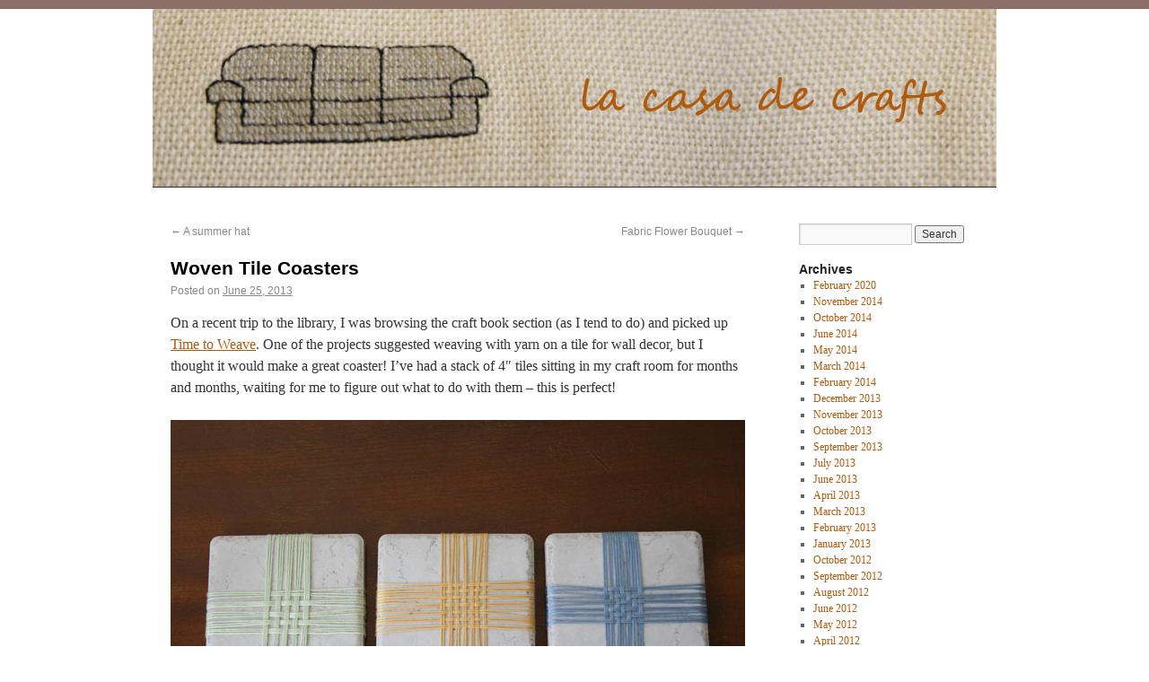

--- FILE ---
content_type: text/html; charset=UTF-8
request_url: http://www.lacasadecrafts.com/2013/06/woven-tile-coasters/
body_size: 9780
content:
<!DOCTYPE html>
<html lang="en-US">
<head>
<meta charset="UTF-8" />
<title>Woven Tile Coasters | La Casa de Crafts</title>
<link rel="profile" href="http://gmpg.org/xfn/11" />
<link rel="stylesheet" type="text/css" media="all" href="http://www.lacasadecrafts.com/wp-content/themes/lacasa/style.css" />
<link rel="pingback" href="http://www.lacasadecrafts.com/xmlrpc.php" />
<meta name='robots' content='max-image-preview:large' />
<link rel="alternate" type="application/rss+xml" title="La Casa de Crafts &raquo; Feed" href="http://www.lacasadecrafts.com/feed/" />
<link rel="alternate" type="application/rss+xml" title="La Casa de Crafts &raquo; Comments Feed" href="http://www.lacasadecrafts.com/comments/feed/" />
<link rel="alternate" type="application/rss+xml" title="La Casa de Crafts &raquo; Woven Tile Coasters Comments Feed" href="http://www.lacasadecrafts.com/2013/06/woven-tile-coasters/feed/" />
<link rel="alternate" title="oEmbed (JSON)" type="application/json+oembed" href="http://www.lacasadecrafts.com/wp-json/oembed/1.0/embed?url=http%3A%2F%2Fwww.lacasadecrafts.com%2F2013%2F06%2Fwoven-tile-coasters%2F" />
<link rel="alternate" title="oEmbed (XML)" type="text/xml+oembed" href="http://www.lacasadecrafts.com/wp-json/oembed/1.0/embed?url=http%3A%2F%2Fwww.lacasadecrafts.com%2F2013%2F06%2Fwoven-tile-coasters%2F&#038;format=xml" />
<style id='wp-img-auto-sizes-contain-inline-css' type='text/css'>
img:is([sizes=auto i],[sizes^="auto," i]){contain-intrinsic-size:3000px 1500px}
/*# sourceURL=wp-img-auto-sizes-contain-inline-css */
</style>
<link rel='stylesheet' id='sbi_styles-css' href='http://www.lacasadecrafts.com/wp-content/plugins/instagram-feed/css/sbi-styles.min.css?ver=6.10.0' type='text/css' media='all' />
<style id='wp-emoji-styles-inline-css' type='text/css'>

	img.wp-smiley, img.emoji {
		display: inline !important;
		border: none !important;
		box-shadow: none !important;
		height: 1em !important;
		width: 1em !important;
		margin: 0 0.07em !important;
		vertical-align: -0.1em !important;
		background: none !important;
		padding: 0 !important;
	}
/*# sourceURL=wp-emoji-styles-inline-css */
</style>
<style id='wp-block-library-inline-css' type='text/css'>
:root{--wp-block-synced-color:#7a00df;--wp-block-synced-color--rgb:122,0,223;--wp-bound-block-color:var(--wp-block-synced-color);--wp-editor-canvas-background:#ddd;--wp-admin-theme-color:#007cba;--wp-admin-theme-color--rgb:0,124,186;--wp-admin-theme-color-darker-10:#006ba1;--wp-admin-theme-color-darker-10--rgb:0,107,160.5;--wp-admin-theme-color-darker-20:#005a87;--wp-admin-theme-color-darker-20--rgb:0,90,135;--wp-admin-border-width-focus:2px}@media (min-resolution:192dpi){:root{--wp-admin-border-width-focus:1.5px}}.wp-element-button{cursor:pointer}:root .has-very-light-gray-background-color{background-color:#eee}:root .has-very-dark-gray-background-color{background-color:#313131}:root .has-very-light-gray-color{color:#eee}:root .has-very-dark-gray-color{color:#313131}:root .has-vivid-green-cyan-to-vivid-cyan-blue-gradient-background{background:linear-gradient(135deg,#00d084,#0693e3)}:root .has-purple-crush-gradient-background{background:linear-gradient(135deg,#34e2e4,#4721fb 50%,#ab1dfe)}:root .has-hazy-dawn-gradient-background{background:linear-gradient(135deg,#faaca8,#dad0ec)}:root .has-subdued-olive-gradient-background{background:linear-gradient(135deg,#fafae1,#67a671)}:root .has-atomic-cream-gradient-background{background:linear-gradient(135deg,#fdd79a,#004a59)}:root .has-nightshade-gradient-background{background:linear-gradient(135deg,#330968,#31cdcf)}:root .has-midnight-gradient-background{background:linear-gradient(135deg,#020381,#2874fc)}:root{--wp--preset--font-size--normal:16px;--wp--preset--font-size--huge:42px}.has-regular-font-size{font-size:1em}.has-larger-font-size{font-size:2.625em}.has-normal-font-size{font-size:var(--wp--preset--font-size--normal)}.has-huge-font-size{font-size:var(--wp--preset--font-size--huge)}.has-text-align-center{text-align:center}.has-text-align-left{text-align:left}.has-text-align-right{text-align:right}.has-fit-text{white-space:nowrap!important}#end-resizable-editor-section{display:none}.aligncenter{clear:both}.items-justified-left{justify-content:flex-start}.items-justified-center{justify-content:center}.items-justified-right{justify-content:flex-end}.items-justified-space-between{justify-content:space-between}.screen-reader-text{border:0;clip-path:inset(50%);height:1px;margin:-1px;overflow:hidden;padding:0;position:absolute;width:1px;word-wrap:normal!important}.screen-reader-text:focus{background-color:#ddd;clip-path:none;color:#444;display:block;font-size:1em;height:auto;left:5px;line-height:normal;padding:15px 23px 14px;text-decoration:none;top:5px;width:auto;z-index:100000}html :where(.has-border-color){border-style:solid}html :where([style*=border-top-color]){border-top-style:solid}html :where([style*=border-right-color]){border-right-style:solid}html :where([style*=border-bottom-color]){border-bottom-style:solid}html :where([style*=border-left-color]){border-left-style:solid}html :where([style*=border-width]){border-style:solid}html :where([style*=border-top-width]){border-top-style:solid}html :where([style*=border-right-width]){border-right-style:solid}html :where([style*=border-bottom-width]){border-bottom-style:solid}html :where([style*=border-left-width]){border-left-style:solid}html :where(img[class*=wp-image-]){height:auto;max-width:100%}:where(figure){margin:0 0 1em}html :where(.is-position-sticky){--wp-admin--admin-bar--position-offset:var(--wp-admin--admin-bar--height,0px)}@media screen and (max-width:600px){html :where(.is-position-sticky){--wp-admin--admin-bar--position-offset:0px}}

/*# sourceURL=wp-block-library-inline-css */
</style><style id='global-styles-inline-css' type='text/css'>
:root{--wp--preset--aspect-ratio--square: 1;--wp--preset--aspect-ratio--4-3: 4/3;--wp--preset--aspect-ratio--3-4: 3/4;--wp--preset--aspect-ratio--3-2: 3/2;--wp--preset--aspect-ratio--2-3: 2/3;--wp--preset--aspect-ratio--16-9: 16/9;--wp--preset--aspect-ratio--9-16: 9/16;--wp--preset--color--black: #000000;--wp--preset--color--cyan-bluish-gray: #abb8c3;--wp--preset--color--white: #ffffff;--wp--preset--color--pale-pink: #f78da7;--wp--preset--color--vivid-red: #cf2e2e;--wp--preset--color--luminous-vivid-orange: #ff6900;--wp--preset--color--luminous-vivid-amber: #fcb900;--wp--preset--color--light-green-cyan: #7bdcb5;--wp--preset--color--vivid-green-cyan: #00d084;--wp--preset--color--pale-cyan-blue: #8ed1fc;--wp--preset--color--vivid-cyan-blue: #0693e3;--wp--preset--color--vivid-purple: #9b51e0;--wp--preset--gradient--vivid-cyan-blue-to-vivid-purple: linear-gradient(135deg,rgb(6,147,227) 0%,rgb(155,81,224) 100%);--wp--preset--gradient--light-green-cyan-to-vivid-green-cyan: linear-gradient(135deg,rgb(122,220,180) 0%,rgb(0,208,130) 100%);--wp--preset--gradient--luminous-vivid-amber-to-luminous-vivid-orange: linear-gradient(135deg,rgb(252,185,0) 0%,rgb(255,105,0) 100%);--wp--preset--gradient--luminous-vivid-orange-to-vivid-red: linear-gradient(135deg,rgb(255,105,0) 0%,rgb(207,46,46) 100%);--wp--preset--gradient--very-light-gray-to-cyan-bluish-gray: linear-gradient(135deg,rgb(238,238,238) 0%,rgb(169,184,195) 100%);--wp--preset--gradient--cool-to-warm-spectrum: linear-gradient(135deg,rgb(74,234,220) 0%,rgb(151,120,209) 20%,rgb(207,42,186) 40%,rgb(238,44,130) 60%,rgb(251,105,98) 80%,rgb(254,248,76) 100%);--wp--preset--gradient--blush-light-purple: linear-gradient(135deg,rgb(255,206,236) 0%,rgb(152,150,240) 100%);--wp--preset--gradient--blush-bordeaux: linear-gradient(135deg,rgb(254,205,165) 0%,rgb(254,45,45) 50%,rgb(107,0,62) 100%);--wp--preset--gradient--luminous-dusk: linear-gradient(135deg,rgb(255,203,112) 0%,rgb(199,81,192) 50%,rgb(65,88,208) 100%);--wp--preset--gradient--pale-ocean: linear-gradient(135deg,rgb(255,245,203) 0%,rgb(182,227,212) 50%,rgb(51,167,181) 100%);--wp--preset--gradient--electric-grass: linear-gradient(135deg,rgb(202,248,128) 0%,rgb(113,206,126) 100%);--wp--preset--gradient--midnight: linear-gradient(135deg,rgb(2,3,129) 0%,rgb(40,116,252) 100%);--wp--preset--font-size--small: 13px;--wp--preset--font-size--medium: 20px;--wp--preset--font-size--large: 36px;--wp--preset--font-size--x-large: 42px;--wp--preset--spacing--20: 0.44rem;--wp--preset--spacing--30: 0.67rem;--wp--preset--spacing--40: 1rem;--wp--preset--spacing--50: 1.5rem;--wp--preset--spacing--60: 2.25rem;--wp--preset--spacing--70: 3.38rem;--wp--preset--spacing--80: 5.06rem;--wp--preset--shadow--natural: 6px 6px 9px rgba(0, 0, 0, 0.2);--wp--preset--shadow--deep: 12px 12px 50px rgba(0, 0, 0, 0.4);--wp--preset--shadow--sharp: 6px 6px 0px rgba(0, 0, 0, 0.2);--wp--preset--shadow--outlined: 6px 6px 0px -3px rgb(255, 255, 255), 6px 6px rgb(0, 0, 0);--wp--preset--shadow--crisp: 6px 6px 0px rgb(0, 0, 0);}:where(.is-layout-flex){gap: 0.5em;}:where(.is-layout-grid){gap: 0.5em;}body .is-layout-flex{display: flex;}.is-layout-flex{flex-wrap: wrap;align-items: center;}.is-layout-flex > :is(*, div){margin: 0;}body .is-layout-grid{display: grid;}.is-layout-grid > :is(*, div){margin: 0;}:where(.wp-block-columns.is-layout-flex){gap: 2em;}:where(.wp-block-columns.is-layout-grid){gap: 2em;}:where(.wp-block-post-template.is-layout-flex){gap: 1.25em;}:where(.wp-block-post-template.is-layout-grid){gap: 1.25em;}.has-black-color{color: var(--wp--preset--color--black) !important;}.has-cyan-bluish-gray-color{color: var(--wp--preset--color--cyan-bluish-gray) !important;}.has-white-color{color: var(--wp--preset--color--white) !important;}.has-pale-pink-color{color: var(--wp--preset--color--pale-pink) !important;}.has-vivid-red-color{color: var(--wp--preset--color--vivid-red) !important;}.has-luminous-vivid-orange-color{color: var(--wp--preset--color--luminous-vivid-orange) !important;}.has-luminous-vivid-amber-color{color: var(--wp--preset--color--luminous-vivid-amber) !important;}.has-light-green-cyan-color{color: var(--wp--preset--color--light-green-cyan) !important;}.has-vivid-green-cyan-color{color: var(--wp--preset--color--vivid-green-cyan) !important;}.has-pale-cyan-blue-color{color: var(--wp--preset--color--pale-cyan-blue) !important;}.has-vivid-cyan-blue-color{color: var(--wp--preset--color--vivid-cyan-blue) !important;}.has-vivid-purple-color{color: var(--wp--preset--color--vivid-purple) !important;}.has-black-background-color{background-color: var(--wp--preset--color--black) !important;}.has-cyan-bluish-gray-background-color{background-color: var(--wp--preset--color--cyan-bluish-gray) !important;}.has-white-background-color{background-color: var(--wp--preset--color--white) !important;}.has-pale-pink-background-color{background-color: var(--wp--preset--color--pale-pink) !important;}.has-vivid-red-background-color{background-color: var(--wp--preset--color--vivid-red) !important;}.has-luminous-vivid-orange-background-color{background-color: var(--wp--preset--color--luminous-vivid-orange) !important;}.has-luminous-vivid-amber-background-color{background-color: var(--wp--preset--color--luminous-vivid-amber) !important;}.has-light-green-cyan-background-color{background-color: var(--wp--preset--color--light-green-cyan) !important;}.has-vivid-green-cyan-background-color{background-color: var(--wp--preset--color--vivid-green-cyan) !important;}.has-pale-cyan-blue-background-color{background-color: var(--wp--preset--color--pale-cyan-blue) !important;}.has-vivid-cyan-blue-background-color{background-color: var(--wp--preset--color--vivid-cyan-blue) !important;}.has-vivid-purple-background-color{background-color: var(--wp--preset--color--vivid-purple) !important;}.has-black-border-color{border-color: var(--wp--preset--color--black) !important;}.has-cyan-bluish-gray-border-color{border-color: var(--wp--preset--color--cyan-bluish-gray) !important;}.has-white-border-color{border-color: var(--wp--preset--color--white) !important;}.has-pale-pink-border-color{border-color: var(--wp--preset--color--pale-pink) !important;}.has-vivid-red-border-color{border-color: var(--wp--preset--color--vivid-red) !important;}.has-luminous-vivid-orange-border-color{border-color: var(--wp--preset--color--luminous-vivid-orange) !important;}.has-luminous-vivid-amber-border-color{border-color: var(--wp--preset--color--luminous-vivid-amber) !important;}.has-light-green-cyan-border-color{border-color: var(--wp--preset--color--light-green-cyan) !important;}.has-vivid-green-cyan-border-color{border-color: var(--wp--preset--color--vivid-green-cyan) !important;}.has-pale-cyan-blue-border-color{border-color: var(--wp--preset--color--pale-cyan-blue) !important;}.has-vivid-cyan-blue-border-color{border-color: var(--wp--preset--color--vivid-cyan-blue) !important;}.has-vivid-purple-border-color{border-color: var(--wp--preset--color--vivid-purple) !important;}.has-vivid-cyan-blue-to-vivid-purple-gradient-background{background: var(--wp--preset--gradient--vivid-cyan-blue-to-vivid-purple) !important;}.has-light-green-cyan-to-vivid-green-cyan-gradient-background{background: var(--wp--preset--gradient--light-green-cyan-to-vivid-green-cyan) !important;}.has-luminous-vivid-amber-to-luminous-vivid-orange-gradient-background{background: var(--wp--preset--gradient--luminous-vivid-amber-to-luminous-vivid-orange) !important;}.has-luminous-vivid-orange-to-vivid-red-gradient-background{background: var(--wp--preset--gradient--luminous-vivid-orange-to-vivid-red) !important;}.has-very-light-gray-to-cyan-bluish-gray-gradient-background{background: var(--wp--preset--gradient--very-light-gray-to-cyan-bluish-gray) !important;}.has-cool-to-warm-spectrum-gradient-background{background: var(--wp--preset--gradient--cool-to-warm-spectrum) !important;}.has-blush-light-purple-gradient-background{background: var(--wp--preset--gradient--blush-light-purple) !important;}.has-blush-bordeaux-gradient-background{background: var(--wp--preset--gradient--blush-bordeaux) !important;}.has-luminous-dusk-gradient-background{background: var(--wp--preset--gradient--luminous-dusk) !important;}.has-pale-ocean-gradient-background{background: var(--wp--preset--gradient--pale-ocean) !important;}.has-electric-grass-gradient-background{background: var(--wp--preset--gradient--electric-grass) !important;}.has-midnight-gradient-background{background: var(--wp--preset--gradient--midnight) !important;}.has-small-font-size{font-size: var(--wp--preset--font-size--small) !important;}.has-medium-font-size{font-size: var(--wp--preset--font-size--medium) !important;}.has-large-font-size{font-size: var(--wp--preset--font-size--large) !important;}.has-x-large-font-size{font-size: var(--wp--preset--font-size--x-large) !important;}
/*# sourceURL=global-styles-inline-css */
</style>

<style id='classic-theme-styles-inline-css' type='text/css'>
/*! This file is auto-generated */
.wp-block-button__link{color:#fff;background-color:#32373c;border-radius:9999px;box-shadow:none;text-decoration:none;padding:calc(.667em + 2px) calc(1.333em + 2px);font-size:1.125em}.wp-block-file__button{background:#32373c;color:#fff;text-decoration:none}
/*# sourceURL=/wp-includes/css/classic-themes.min.css */
</style>
<link rel="https://api.w.org/" href="http://www.lacasadecrafts.com/wp-json/" /><link rel="alternate" title="JSON" type="application/json" href="http://www.lacasadecrafts.com/wp-json/wp/v2/posts/438" /><link rel="EditURI" type="application/rsd+xml" title="RSD" href="http://www.lacasadecrafts.com/xmlrpc.php?rsd" />
<meta name="generator" content="WordPress 6.9" />
<link rel="canonical" href="http://www.lacasadecrafts.com/2013/06/woven-tile-coasters/" />
<link rel='shortlink' href='http://www.lacasadecrafts.com/?p=438' />

<!-- Jetpack Open Graph Tags -->
<meta property="og:type" content="article" />
<meta property="og:title" content="Woven Tile Coasters" />
<meta property="og:url" content="http://www.lacasadecrafts.com/2013/06/woven-tile-coasters/" />
<meta property="og:description" content="On a recent trip to the library, I was browsing the craft book section (as I tend to do) and picked up Time to Weave. One of the projects suggested weaving with yarn on a tile for wall decor, but I…" />
<meta property="article:published_time" content="2013-06-25T14:31:48+00:00" />
<meta property="article:modified_time" content="2013-06-22T05:58:05+00:00" />
<meta property="og:site_name" content="La Casa de Crafts" />
<meta property="og:image" content="http://www.lacasadecrafts.com/wp-content/uploads/2013/06/woven-coaster-final.jpg" />
<meta property="og:image:width" content="540" />
<meta property="og:image:height" content="446" />
<meta property="og:image:alt" content="" />
<meta property="og:locale" content="en_US" />
<meta name="twitter:text:title" content="Woven Tile Coasters" />
<meta name="twitter:image" content="http://www.lacasadecrafts.com/wp-content/uploads/2013/06/woven-coaster-final.jpg?w=640" />
<meta name="twitter:card" content="summary_large_image" />

<!-- End Jetpack Open Graph Tags -->
<script type="text/javascript">

  var _gaq = _gaq || [];
  _gaq.push(['_setAccount', 'UA-13197755-2']);
  _gaq.push(['_trackPageview']);

  (function() {
    var ga = document.createElement('script'); ga.type = 'text/javascript'; ga.async = true;
    ga.src = ('https:' == document.location.protocol ? 'https://ssl' : 'http://www') + '.google-analytics.com/ga.js';
    var s = document.getElementsByTagName('script')[0]; s.parentNode.insertBefore(ga, s);
  })();

</script>
</head>

<body class="wp-singular post-template-default single single-post postid-438 single-format-standard wp-theme-lacasa">
<div id="wrapper" class="hfeed">
	<div id="header">
		<div id="masthead">
			<div id="branding" role="banner">

										<a href="http://www.lacasadecrafts.com/"><img src="http://www.lacasadecrafts.com/wp-content/uploads/2012/01/wp-banner-v2.jpg" width="940" height="198" alt="La Casa de Crafts" /></a>
								</div><!-- #branding -->

			<div id="access" role="navigation">
			  				<div class="skip-link screen-reader-text"><a href="#content" title="Skip to content">Skip to content</a></div>

			</div><!-- #access -->
		</div><!-- #masthead -->
	</div><!-- #header -->

	<div id="main">

		<div id="container">
			<div id="content" role="main">


				<div id="nav-above" class="navigation">
					<div class="nav-previous"><a href="http://www.lacasadecrafts.com/2013/06/a-summer-hat/" rel="prev"><span class="meta-nav">&larr;</span> A summer hat</a></div>
					<div class="nav-next"><a href="http://www.lacasadecrafts.com/2013/07/fabric-flower-bouquet/" rel="next">Fabric Flower Bouquet <span class="meta-nav">&rarr;</span></a></div>
				</div><!-- #nav-above -->

				<div id="post-438" class="post-438 post type-post status-publish format-standard hentry category-craft category-tutorial">
					<h1 class="entry-title">Woven Tile Coasters</h1>

					<div class="entry-meta">
						<span class="meta-prep meta-prep-author">Posted on</span> <a href="http://www.lacasadecrafts.com/2013/06/woven-tile-coasters/" title="7:31 am" rel="bookmark"><span class="entry-date">June 25, 2013</span></a>					</div><!-- .entry-meta -->

					<div class="entry-content">
						<p>On a recent trip to the library, I was browsing the craft book section (as I tend to do) and picked up <a href="http://www.amazon.com/Time-Weave-Jane-Patrick/dp/1931499594">Time to Weave</a>. One of the projects suggested weaving with yarn on a tile for wall decor, but I thought it would make a great coaster! I&#8217;ve had a stack of 4&#8243; tiles sitting in my craft room for months and months, waiting for me to figure out what to do with them &#8211; this is perfect!</p>
<p><img fetchpriority="high" decoding="async" class="alignnone size-full wp-image-472" alt="woven-tiles-finished" src="http://www.lacasadecrafts.com/wp-content/uploads/2013/06/woven-tiles-finished.jpg" width="640" height="428" srcset="http://www.lacasadecrafts.com/wp-content/uploads/2013/06/woven-tiles-finished.jpg 640w, http://www.lacasadecrafts.com/wp-content/uploads/2013/06/woven-tiles-finished-300x200.jpg 300w" sizes="(max-width: 640px) 100vw, 640px" /></p>
<p>Supplies:</p>
<ul>
<li>4&#8243; tiles (I got mine from Home Depot)</li>
<li>1 skein of embroidery floss per tile</li>
<li>Yarn or tapestry needle</li>
<li>Masking tape</li>
<li>Craft foam sheets or cork (to make feet for the coaster)</li>
<li>Glue</li>
</ul>
<p><img decoding="async" class="alignnone size-full wp-image-471" alt="coaster-supplies" src="http://www.lacasadecrafts.com/wp-content/uploads/2013/06/coaster-supplies.jpg" width="640" height="427" srcset="http://www.lacasadecrafts.com/wp-content/uploads/2013/06/coaster-supplies.jpg 640w, http://www.lacasadecrafts.com/wp-content/uploads/2013/06/coaster-supplies-300x200.jpg 300w" sizes="(max-width: 640px) 100vw, 640px" /></p>
<p>To make:</p>
<p>Tape the end of your embroidery floss to the back of a tile.</p>
<p><img decoding="async" class="alignnone size-full wp-image-473" alt="woven-coaster-1" src="http://www.lacasadecrafts.com/wp-content/uploads/2013/06/woven-coaster-1.jpg" width="540" height="446" srcset="http://www.lacasadecrafts.com/wp-content/uploads/2013/06/woven-coaster-1.jpg 540w, http://www.lacasadecrafts.com/wp-content/uploads/2013/06/woven-coaster-1-300x247.jpg 300w" sizes="(max-width: 540px) 100vw, 540px" /></p>
<p>Wrap the floss around the tile 14 times, keeping the lines close together and making sure not to cross the floss as you wrap. You should be wrapping pretty tightly, so the floss is flat against the tile. This is the warp.</p>
<p><img loading="lazy" decoding="async" class="alignnone size-full wp-image-474" alt="woven-coaster-2" src="http://www.lacasadecrafts.com/wp-content/uploads/2013/06/woven-coaster-2.jpg" width="540" height="446" srcset="http://www.lacasadecrafts.com/wp-content/uploads/2013/06/woven-coaster-2.jpg 540w, http://www.lacasadecrafts.com/wp-content/uploads/2013/06/woven-coaster-2-300x247.jpg 300w" sizes="auto, (max-width: 540px) 100vw, 540px" /></p>
<p>Tape the floss on the back of the tile to hold it in place while we weave the weft.</p>
<p><img loading="lazy" decoding="async" class="alignnone size-full wp-image-475" alt="woven-coaster-3" src="http://www.lacasadecrafts.com/wp-content/uploads/2013/06/woven-coaster-3.jpg" width="540" height="446" srcset="http://www.lacasadecrafts.com/wp-content/uploads/2013/06/woven-coaster-3.jpg 540w, http://www.lacasadecrafts.com/wp-content/uploads/2013/06/woven-coaster-3-300x247.jpg 300w" sizes="auto, (max-width: 540px) 100vw, 540px" /></p>
<p>Thread the floss on your needle, and slide the needle under 2 strands of floss, then over 2, under 2, over 2, until you reach the other side.</p>
<p><img loading="lazy" decoding="async" class="alignnone size-full wp-image-476" alt="woven-coaster-4" src="http://www.lacasadecrafts.com/wp-content/uploads/2013/06/woven-coaster-4.jpg" width="540" height="446" srcset="http://www.lacasadecrafts.com/wp-content/uploads/2013/06/woven-coaster-4.jpg 540w, http://www.lacasadecrafts.com/wp-content/uploads/2013/06/woven-coaster-4-300x247.jpg 300w" sizes="auto, (max-width: 540px) 100vw, 540px" /></p>
<p>Pull through, and wrap floss around the back.</p>
<p><img loading="lazy" decoding="async" class="alignnone size-full wp-image-477" style="line-height: 24px;" alt="woven-coaster-5" src="http://www.lacasadecrafts.com/wp-content/uploads/2013/06/woven-coaster-5.jpg" width="540" height="446" srcset="http://www.lacasadecrafts.com/wp-content/uploads/2013/06/woven-coaster-5.jpg 540w, http://www.lacasadecrafts.com/wp-content/uploads/2013/06/woven-coaster-5-300x247.jpg 300w" sizes="auto, (max-width: 540px) 100vw, 540px" /></p>
<p>Follow the path of the previous strand &#8211; under 2, over 2, under 2, over 2 until the end. Wrap floss around back.</p>
<p><img loading="lazy" decoding="async" class="alignnone size-full wp-image-478" alt="woven-coaster-6" src="http://www.lacasadecrafts.com/wp-content/uploads/2013/06/woven-coaster-6.jpg" width="540" height="446" srcset="http://www.lacasadecrafts.com/wp-content/uploads/2013/06/woven-coaster-6.jpg 540w, http://www.lacasadecrafts.com/wp-content/uploads/2013/06/woven-coaster-6-300x247.jpg 300w" sizes="auto, (max-width: 540px) 100vw, 540px" /></p>
<p>Now pass the needle over 2, then under 2, over 2, under 2 until the end and wrap. Do this twice.</p>
<p><img loading="lazy" decoding="async" class="alignnone size-full wp-image-479" alt="woven-coaster-8" src="http://www.lacasadecrafts.com/wp-content/uploads/2013/06/woven-coaster-8.jpg" width="540" height="446" srcset="http://www.lacasadecrafts.com/wp-content/uploads/2013/06/woven-coaster-8.jpg 540w, http://www.lacasadecrafts.com/wp-content/uploads/2013/06/woven-coaster-8-300x247.jpg 300w" sizes="auto, (max-width: 540px) 100vw, 540px" /></p>
<p>Alternate sets of two strands until you&#8217;ve woven 14 strands for the weft.</p>
<p><img loading="lazy" decoding="async" class="alignnone size-full wp-image-480" alt="woven-coaster-12" src="http://www.lacasadecrafts.com/wp-content/uploads/2013/06/woven-coaster-12.jpg" width="540" height="446" srcset="http://www.lacasadecrafts.com/wp-content/uploads/2013/06/woven-coaster-12.jpg 540w, http://www.lacasadecrafts.com/wp-content/uploads/2013/06/woven-coaster-12-300x247.jpg 300w" sizes="auto, (max-width: 540px) 100vw, 540px" /></p>
<p>Using the tail of floss, tie a firm knot around the strands on the back of the tile. If desired, remove the tape entirely, making sure the floss is knotted securely. Snip the floss.Â Cut 4 small squares of craft foam or cork, and glue to the bottom corners of the tile.</p>
<p><img loading="lazy" decoding="async" class="alignnone size-full wp-image-481" alt="woven-coaster-14" src="http://www.lacasadecrafts.com/wp-content/uploads/2013/06/woven-coaster-14.jpg" width="540" height="446" srcset="http://www.lacasadecrafts.com/wp-content/uploads/2013/06/woven-coaster-14.jpg 540w, http://www.lacasadecrafts.com/wp-content/uploads/2013/06/woven-coaster-14-300x247.jpg 300w" sizes="auto, (max-width: 540px) 100vw, 540px" /></p>
<p>Ta-da!</p>
<p><img loading="lazy" decoding="async" class="alignnone size-full wp-image-482" alt="woven-coaster-final" src="http://www.lacasadecrafts.com/wp-content/uploads/2013/06/woven-coaster-final.jpg" width="540" height="446" srcset="http://www.lacasadecrafts.com/wp-content/uploads/2013/06/woven-coaster-final.jpg 540w, http://www.lacasadecrafts.com/wp-content/uploads/2013/06/woven-coaster-final-300x247.jpg 300w" sizes="auto, (max-width: 540px) 100vw, 540px" /></p>
<p>You can try this with any weaving pattern, of course, or try this with different colors for the warp and weft! Let me know if you try this!</p>
											</div><!-- .entry-content -->


					<div class="entry-utility">
						This entry was posted in <a href="http://www.lacasadecrafts.com/category/craft/" rel="category tag">craft</a>, <a href="http://www.lacasadecrafts.com/category/tutorial/" rel="category tag">tutorial</a>. Bookmark the <a href="http://www.lacasadecrafts.com/2013/06/woven-tile-coasters/" title="Permalink to Woven Tile Coasters" rel="bookmark">permalink</a>.											</div><!-- .entry-utility -->
				</div><!-- #post-## -->

				<div id="nav-below" class="navigation">
					<div class="nav-previous"><a href="http://www.lacasadecrafts.com/2013/06/a-summer-hat/" rel="prev"><span class="meta-nav">&larr;</span> A summer hat</a></div>
					<div class="nav-next"><a href="http://www.lacasadecrafts.com/2013/07/fabric-flower-bouquet/" rel="next">Fabric Flower Bouquet <span class="meta-nav">&rarr;</span></a></div>
				</div><!-- #nav-below -->

				
			<div id="comments">




	<div id="respond" class="comment-respond">
		<h3 id="reply-title" class="comment-reply-title">Leave a Reply <small><a rel="nofollow" id="cancel-comment-reply-link" href="/2013/06/woven-tile-coasters/#respond" style="display:none;">Cancel reply</a></small></h3><form action="http://www.lacasadecrafts.com/wp-comments-post.php" method="post" id="commentform" class="comment-form"><p class="comment-notes"><span id="email-notes">Your email address will not be published.</span> <span class="required-field-message">Required fields are marked <span class="required">*</span></span></p><p class="comment-form-comment"><label for="comment">Comment <span class="required">*</span></label> <textarea id="comment" name="comment" cols="45" rows="8" maxlength="65525" required="required"></textarea></p><p class="comment-form-author"><label for="author">Name <span class="required">*</span></label> <input id="author" name="author" type="text" value="" size="30" maxlength="245" autocomplete="name" required="required" /></p>
<p class="comment-form-email"><label for="email">Email <span class="required">*</span></label> <input id="email" name="email" type="text" value="" size="30" maxlength="100" aria-describedby="email-notes" autocomplete="email" required="required" /></p>
<p class="comment-form-url"><label for="url">Website</label> <input id="url" name="url" type="text" value="" size="30" maxlength="200" autocomplete="url" /></p>
<p class="form-submit"><input name="submit" type="submit" id="submit" class="submit" value="Post Comment" /> <input type='hidden' name='comment_post_ID' value='438' id='comment_post_ID' />
<input type='hidden' name='comment_parent' id='comment_parent' value='0' />
</p><p style="display: none;"><input type="hidden" id="akismet_comment_nonce" name="akismet_comment_nonce" value="d128651f03" /></p><p style="display: none !important;" class="akismet-fields-container" data-prefix="ak_"><label>&#916;<textarea name="ak_hp_textarea" cols="45" rows="8" maxlength="100"></textarea></label><input type="hidden" id="ak_js_1" name="ak_js" value="46"/><script>document.getElementById( "ak_js_1" ).setAttribute( "value", ( new Date() ).getTime() );</script></p></form>	</div><!-- #respond -->
	
</div><!-- #comments -->


			</div><!-- #content -->
		</div><!-- #container -->


		<div id="primary" class="widget-area" role="complementary">
			<ul class="xoxo">

<li id="search-3" class="widget-container widget_search"><form role="search" method="get" id="searchform" class="searchform" action="http://www.lacasadecrafts.com/">
				<div>
					<label class="screen-reader-text" for="s">Search for:</label>
					<input type="text" value="" name="s" id="s" />
					<input type="submit" id="searchsubmit" value="Search" />
				</div>
			</form></li><li id="custom_html-2" class="widget_text widget-container widget_custom_html"><div class="textwidget custom-html-widget">		<div id="sbi_mod_error" >
			<span>This error message is only visible to WordPress admins</span><br/>
			<p><strong>Error: No feed found.</strong>
			<p>Please go to the Instagram Feed settings page to create a feed.</p>
		</div>
		</div></li><li id="archives-3" class="widget-container widget_archive"><h3 class="widget-title">Archives</h3>
			<ul>
					<li><a href='http://www.lacasadecrafts.com/2020/02/'>February 2020</a></li>
	<li><a href='http://www.lacasadecrafts.com/2014/11/'>November 2014</a></li>
	<li><a href='http://www.lacasadecrafts.com/2014/10/'>October 2014</a></li>
	<li><a href='http://www.lacasadecrafts.com/2014/06/'>June 2014</a></li>
	<li><a href='http://www.lacasadecrafts.com/2014/05/'>May 2014</a></li>
	<li><a href='http://www.lacasadecrafts.com/2014/03/'>March 2014</a></li>
	<li><a href='http://www.lacasadecrafts.com/2014/02/'>February 2014</a></li>
	<li><a href='http://www.lacasadecrafts.com/2013/12/'>December 2013</a></li>
	<li><a href='http://www.lacasadecrafts.com/2013/11/'>November 2013</a></li>
	<li><a href='http://www.lacasadecrafts.com/2013/10/'>October 2013</a></li>
	<li><a href='http://www.lacasadecrafts.com/2013/09/'>September 2013</a></li>
	<li><a href='http://www.lacasadecrafts.com/2013/07/'>July 2013</a></li>
	<li><a href='http://www.lacasadecrafts.com/2013/06/'>June 2013</a></li>
	<li><a href='http://www.lacasadecrafts.com/2013/04/'>April 2013</a></li>
	<li><a href='http://www.lacasadecrafts.com/2013/03/'>March 2013</a></li>
	<li><a href='http://www.lacasadecrafts.com/2013/02/'>February 2013</a></li>
	<li><a href='http://www.lacasadecrafts.com/2013/01/'>January 2013</a></li>
	<li><a href='http://www.lacasadecrafts.com/2012/10/'>October 2012</a></li>
	<li><a href='http://www.lacasadecrafts.com/2012/09/'>September 2012</a></li>
	<li><a href='http://www.lacasadecrafts.com/2012/08/'>August 2012</a></li>
	<li><a href='http://www.lacasadecrafts.com/2012/06/'>June 2012</a></li>
	<li><a href='http://www.lacasadecrafts.com/2012/05/'>May 2012</a></li>
	<li><a href='http://www.lacasadecrafts.com/2012/04/'>April 2012</a></li>
	<li><a href='http://www.lacasadecrafts.com/2012/03/'>March 2012</a></li>
	<li><a href='http://www.lacasadecrafts.com/2012/02/'>February 2012</a></li>
	<li><a href='http://www.lacasadecrafts.com/2012/01/'>January 2012</a></li>
	<li><a href='http://www.lacasadecrafts.com/2011/12/'>December 2011</a></li>
	<li><a href='http://www.lacasadecrafts.com/2011/11/'>November 2011</a></li>
	<li><a href='http://www.lacasadecrafts.com/2011/10/'>October 2011</a></li>
	<li><a href='http://www.lacasadecrafts.com/2011/09/'>September 2011</a></li>
	<li><a href='http://www.lacasadecrafts.com/2011/08/'>August 2011</a></li>
	<li><a href='http://www.lacasadecrafts.com/2011/07/'>July 2011</a></li>
	<li><a href='http://www.lacasadecrafts.com/2011/06/'>June 2011</a></li>
	<li><a href='http://www.lacasadecrafts.com/2011/05/'>May 2011</a></li>
	<li><a href='http://www.lacasadecrafts.com/2011/04/'>April 2011</a></li>
	<li><a href='http://www.lacasadecrafts.com/2011/03/'>March 2011</a></li>
	<li><a href='http://www.lacasadecrafts.com/2011/02/'>February 2011</a></li>
	<li><a href='http://www.lacasadecrafts.com/2011/01/'>January 2011</a></li>
	<li><a href='http://www.lacasadecrafts.com/2010/06/'>June 2010</a></li>
	<li><a href='http://www.lacasadecrafts.com/2010/04/'>April 2010</a></li>
	<li><a href='http://www.lacasadecrafts.com/2010/03/'>March 2010</a></li>
	<li><a href='http://www.lacasadecrafts.com/2010/02/'>February 2010</a></li>
	<li><a href='http://www.lacasadecrafts.com/2010/01/'>January 2010</a></li>
	<li><a href='http://www.lacasadecrafts.com/2009/12/'>December 2009</a></li>
	<li><a href='http://www.lacasadecrafts.com/2009/11/'>November 2009</a></li>
	<li><a href='http://www.lacasadecrafts.com/2009/10/'>October 2009</a></li>
			</ul>

			</li><li id="pages-3" class="widget-container widget_pages"><h3 class="widget-title">More Info</h3>
			<ul>
				<li class="page_item page-item-2"><a href="http://www.lacasadecrafts.com/about/">About La Casa de Crafts</a></li>
			</ul>

			</li><li id="text-3" class="widget-container widget_text"><h3 class="widget-title">Subscribe</h3>			<div class="textwidget"><ul>
			<li><a href="http://www.lacasadecrafts.com/feed/" title="Syndicate this site using RSS 2.0">Entries <abbr title="Really Simple Syndication">RSS</abbr></a></li>
			<li><a href="http://www.lacasadecrafts.com/comments/feed/" title="The latest comments to all posts in RSS">Comments <abbr title="Really Simple Syndication">RSS</abbr></a></li>
						</ul></div>
		</li>			</ul>
		</div><!-- #primary .widget-area -->

	</div><!-- #main -->

	<div id="footer" role="contentinfo">
		<div id="colophon">



			<div id="site-info">
				<a href="http://www.lacasadecrafts.com/" title="La Casa de Crafts" rel="home">
					La Casa de Crafts				</a>
			</div><!-- #site-info -->

			<div id="site-generator">
								<a href="http://wordpress.org/"
						title="Semantic Personal Publishing Platform" rel="generator">
					Proudly powered by WordPress.				</a>
			</div><!-- #site-generator -->

		</div><!-- #colophon -->
	</div><!-- #footer -->

</div><!-- #wrapper -->

<script type="speculationrules">
{"prefetch":[{"source":"document","where":{"and":[{"href_matches":"/*"},{"not":{"href_matches":["/wp-*.php","/wp-admin/*","/wp-content/uploads/*","/wp-content/*","/wp-content/plugins/*","/wp-content/themes/lacasa/*","/*\\?(.+)"]}},{"not":{"selector_matches":"a[rel~=\"nofollow\"]"}},{"not":{"selector_matches":".no-prefetch, .no-prefetch a"}}]},"eagerness":"conservative"}]}
</script>
<!-- Instagram Feed JS -->
<script type="text/javascript">
var sbiajaxurl = "http://www.lacasadecrafts.com/wp-admin/admin-ajax.php";
</script>
<script type="text/javascript" src="http://www.lacasadecrafts.com/wp-includes/js/comment-reply.min.js?ver=6.9" id="comment-reply-js" async="async" data-wp-strategy="async" fetchpriority="low"></script>
<script defer type="text/javascript" src="http://www.lacasadecrafts.com/wp-content/plugins/akismet/_inc/akismet-frontend.js?ver=1765325284" id="akismet-frontend-js"></script>
<script type="text/javascript" src="http://www.lacasadecrafts.com/wp-includes/js/jquery/jquery.min.js?ver=3.7.1" id="jquery-core-js"></script>
<script type="text/javascript" src="http://www.lacasadecrafts.com/wp-includes/js/jquery/jquery-migrate.min.js?ver=3.4.1" id="jquery-migrate-js"></script>
<script type="text/javascript" id="sbi_scripts-js-extra">
/* <![CDATA[ */
var sb_instagram_js_options = {"font_method":"svg","resized_url":"http://www.lacasadecrafts.com/wp-content/uploads/sb-instagram-feed-images/","placeholder":"http://www.lacasadecrafts.com/wp-content/plugins/instagram-feed/img/placeholder.png","ajax_url":"http://www.lacasadecrafts.com/wp-admin/admin-ajax.php"};
//# sourceURL=sbi_scripts-js-extra
/* ]]> */
</script>
<script type="text/javascript" src="http://www.lacasadecrafts.com/wp-content/plugins/instagram-feed/js/sbi-scripts.min.js?ver=6.10.0" id="sbi_scripts-js"></script>
<script id="wp-emoji-settings" type="application/json">
{"baseUrl":"https://s.w.org/images/core/emoji/17.0.2/72x72/","ext":".png","svgUrl":"https://s.w.org/images/core/emoji/17.0.2/svg/","svgExt":".svg","source":{"concatemoji":"http://www.lacasadecrafts.com/wp-includes/js/wp-emoji-release.min.js?ver=6.9"}}
</script>
<script type="module">
/* <![CDATA[ */
/*! This file is auto-generated */
const a=JSON.parse(document.getElementById("wp-emoji-settings").textContent),o=(window._wpemojiSettings=a,"wpEmojiSettingsSupports"),s=["flag","emoji"];function i(e){try{var t={supportTests:e,timestamp:(new Date).valueOf()};sessionStorage.setItem(o,JSON.stringify(t))}catch(e){}}function c(e,t,n){e.clearRect(0,0,e.canvas.width,e.canvas.height),e.fillText(t,0,0);t=new Uint32Array(e.getImageData(0,0,e.canvas.width,e.canvas.height).data);e.clearRect(0,0,e.canvas.width,e.canvas.height),e.fillText(n,0,0);const a=new Uint32Array(e.getImageData(0,0,e.canvas.width,e.canvas.height).data);return t.every((e,t)=>e===a[t])}function p(e,t){e.clearRect(0,0,e.canvas.width,e.canvas.height),e.fillText(t,0,0);var n=e.getImageData(16,16,1,1);for(let e=0;e<n.data.length;e++)if(0!==n.data[e])return!1;return!0}function u(e,t,n,a){switch(t){case"flag":return n(e,"\ud83c\udff3\ufe0f\u200d\u26a7\ufe0f","\ud83c\udff3\ufe0f\u200b\u26a7\ufe0f")?!1:!n(e,"\ud83c\udde8\ud83c\uddf6","\ud83c\udde8\u200b\ud83c\uddf6")&&!n(e,"\ud83c\udff4\udb40\udc67\udb40\udc62\udb40\udc65\udb40\udc6e\udb40\udc67\udb40\udc7f","\ud83c\udff4\u200b\udb40\udc67\u200b\udb40\udc62\u200b\udb40\udc65\u200b\udb40\udc6e\u200b\udb40\udc67\u200b\udb40\udc7f");case"emoji":return!a(e,"\ud83e\u1fac8")}return!1}function f(e,t,n,a){let r;const o=(r="undefined"!=typeof WorkerGlobalScope&&self instanceof WorkerGlobalScope?new OffscreenCanvas(300,150):document.createElement("canvas")).getContext("2d",{willReadFrequently:!0}),s=(o.textBaseline="top",o.font="600 32px Arial",{});return e.forEach(e=>{s[e]=t(o,e,n,a)}),s}function r(e){var t=document.createElement("script");t.src=e,t.defer=!0,document.head.appendChild(t)}a.supports={everything:!0,everythingExceptFlag:!0},new Promise(t=>{let n=function(){try{var e=JSON.parse(sessionStorage.getItem(o));if("object"==typeof e&&"number"==typeof e.timestamp&&(new Date).valueOf()<e.timestamp+604800&&"object"==typeof e.supportTests)return e.supportTests}catch(e){}return null}();if(!n){if("undefined"!=typeof Worker&&"undefined"!=typeof OffscreenCanvas&&"undefined"!=typeof URL&&URL.createObjectURL&&"undefined"!=typeof Blob)try{var e="postMessage("+f.toString()+"("+[JSON.stringify(s),u.toString(),c.toString(),p.toString()].join(",")+"));",a=new Blob([e],{type:"text/javascript"});const r=new Worker(URL.createObjectURL(a),{name:"wpTestEmojiSupports"});return void(r.onmessage=e=>{i(n=e.data),r.terminate(),t(n)})}catch(e){}i(n=f(s,u,c,p))}t(n)}).then(e=>{for(const n in e)a.supports[n]=e[n],a.supports.everything=a.supports.everything&&a.supports[n],"flag"!==n&&(a.supports.everythingExceptFlag=a.supports.everythingExceptFlag&&a.supports[n]);var t;a.supports.everythingExceptFlag=a.supports.everythingExceptFlag&&!a.supports.flag,a.supports.everything||((t=a.source||{}).concatemoji?r(t.concatemoji):t.wpemoji&&t.twemoji&&(r(t.twemoji),r(t.wpemoji)))});
//# sourceURL=http://www.lacasadecrafts.com/wp-includes/js/wp-emoji-loader.min.js
/* ]]> */
</script>
</body>
</html>
